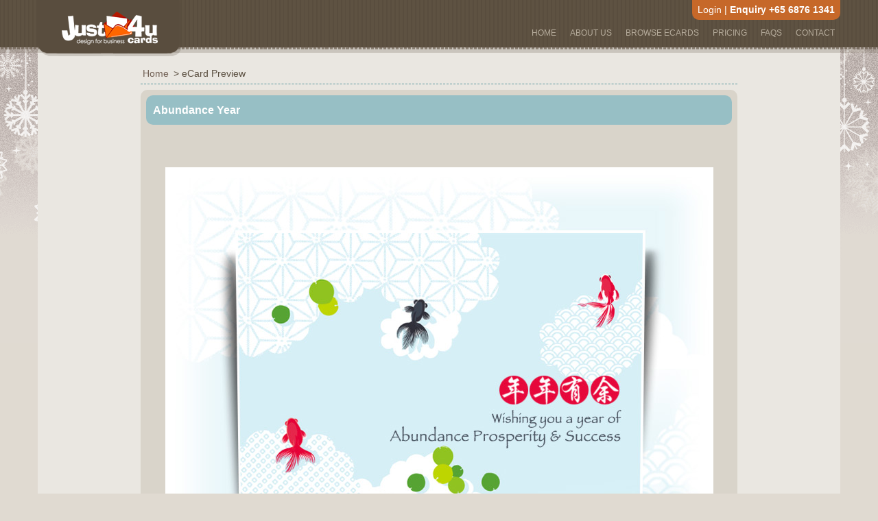

--- FILE ---
content_type: text/html; charset=UTF-8
request_url: https://corporate-ecard.com/CHINESE%20NEW%20YEAR/preview/ecards/2/473/Abundance_Year.html
body_size: 4454
content:
				<!DOCTYPE html PUBLIC "-//W3C//DTD XHTML 1.0 Transitional//EN" "http://www.w3.org/TR/xhtml1/DTD/xhtml1-transitional.dtd">
<html xmlns="http://www.w3.org/1999/xhtml">
<head>
<meta http-equiv="Content-Type" content="text/html; charset=utf-8" />
<title>Abundance Year | Chinese New Year ecard</title>
<meta name="description" content="Just4U is an online greeting cards mailing services designed specifically for corporate clients. Order personalise ecard and customise ecards with us." /> 
<meta name="keywords" content="ecards, e-cards, greeting cards online, personalise ecard, customise ecards" />
<meta name="author" content="Just4U card, www.greetings.com.sg, enquiry@greetings.com.sg" />
<meta name="verify-v1" content="ckclGACMzy/+6zYtjmf1P1nG9i1E7+bFH2V2eJadOA0=" />
<meta name="google-site-verification" content="rwq0VmHeTMQVhDKkfJpZ0isvHQh52a3WJJR44bpSLGk" />
<meta name="google-site-verification" content="33KrfXdX2lgEbZU4-DUFBRzpCj8gWnXg0ktpk0LuVHk" />
<meta name="robots" content="all" />

<meta name="revisit-after" content="14 days" />
<meta name="copyright" content="www.corporate-ecard.com. All rights reserved." />
<link rel="alternate" href="www.corporate-ecard.com" hreflang="en" />
<link rel="icon" href="images/just4u_icon.png" sizes="32x32" /> 
<link rel="shortcut icon" href="https://www.greetings.com.sg/images/just4u_icon.ico" type="image/x-icon" /> <meta name="p:domain_verify" content="87f4b61fb9467c3ddc5881511f77b83d"/>
<base href="https://corporate-ecard.com/" />
<link rel="stylesheet" href="scripts/lytebox.css" type="text/css" media="screen" />
<script type="text/javascript" language="javascript" src="scripts/lytebox.js"></script>
<link rel="image_src" href="https://corporate-ecard.com/ecards/2/473/thumbnail.gif" />
<link href="scripts/thrColLiqHdr.css" rel="stylesheet" type="text/css" />
	<!--[if lte IE 6]>
<style type="text/css"> 
* html img,
* html .png{
position:relative;
behavior: expression((this.runtimeStyle.behavior="none")&&(this.pngSet?this.pngSet=true:(this.nodeName == "IMG" && this.src.toLowerCase().indexOf('.png')>-1?(this.runtimeStyle.backgroundImage = "none",
this.runtimeStyle.filter = "progid:DXImageTransform.Microsoft.AlphaImageLoader(src='" + this.src + "', sizingMethod='image')",
this.src = "images/spacer.gif"):(this.origBg = this.origBg? this.origBg :this.currentStyle.backgroundImage.toString().replace('url("','').replace('")',''),
this.runtimeStyle.filter = "progid:DXImageTransform.Microsoft.AlphaImageLoader(src='" + this.origBg + "', sizingMethod='crop')",
this.runtimeStyle.backgroundImage = "none")),this.pngSet=true)
);
}

.thrColLiqHdr #rightbar {width: 460px; margin-right: 35px;}
.thrColLiqHdr #sidebar2, .thrColLiqHdr #sidebar1 { padding-top: 30px; }
.thrColLiqHdr #mainContent { zoom: 1; padding-top: 15px; }
</style>
<![endif]-->

<!--[if lte IE 7]>
<style type="text/css"> 
* html img,
* html .png{
position:relative;
behavior: expression((this.runtimeStyle.behavior="none")&&(this.pngSet?this.pngSet=true:(this.nodeName == "IMG" && this.src.toLowerCase().indexOf('.png')>-1?(this.runtimeStyle.backgroundImage = "none",
this.runtimeStyle.filter = "progid:DXImageTransform.Microsoft.AlphaImageLoader(src='" + this.src + "', sizingMethod='image')",
this.src = "images/spacer.gif"):(this.origBg = this.origBg? this.origBg :this.currentStyle.backgroundImage.toString().replace('url("','').replace('")',''),
this.runtimeStyle.filter = "progid:DXImageTransform.Microsoft.AlphaImageLoader(src='" + this.origBg + "', sizingMethod='crop')",
this.runtimeStyle.backgroundImage = "none")),this.pngSet=true)
);
}

.thrColLiqHdr #sidebar2, .thrColLiqHdr #sidebar1 { padding-top: 30px; }
.thrColLiqHdr #mainContent { zoom: 1; padding-top: 15px; }
</style>
<![endif]-->
<!--End Of Step Carousel Viewer v1.9 * page contains valid doctype at the very top!-->


<!--Start of Zopim Live Chat Script-->
<!--script type="text/javascript">
window.$zopim||(function(d,s){var z=$zopim=function(c){z._.push(c)},$=z.s=
d.createElement(s),e=d.getElementsByTagName(s)[0];z.set=function(o){z.set.
_.push(o)};z._=[];z.set._=[];$.async=!0;$.setAttribute("charset","utf-8");
$.src="//v2.zopim.com/?1PwBt8DyMmLfnlS5C16ujGbtsyiNCigB";z.t=+new Date;$.
type="text/javascript";e.parentNode.insertBefore($,e)})(document,"script");
</script-->
<!--End of Zopim Live Chat Script-->



<!--monitoring response time in pingdom-->
<script>
var _prum = [['id', '54867898abe53dc25e42c390'],
             ['mark', 'firstbyte', (new Date()).getTime()]];
(function() {
    var s = document.getElementsByTagName('script')[0]
      , p = document.createElement('script');
    p.async = 'async';
    p.src = '//rum-static.pingdom.net/prum.min.js';
    s.parentNode.insertBefore(p, s);
})();
</script>
<script src='https://www.google.com/recaptcha/api.js'></script>
	<!-- Google tag (gtag.js) -->
<script async src="https://www.googletagmanager.com/gtag/js?id=AW-1034043435">
</script>
<script>
  window.dataLayer = window.dataLayer || [];
  function gtag(){dataLayer.push(arguments);}
  gtag('js', new Date());

  gtag('config', 'AW-1034043435');
</script>
	
</head>
<body class="thrColLiqHdr">
<!--facebook comment-->
<div id="fb-root"></div>
<script>(function(d, s, id) {
  var js, fjs = d.getElementsByTagName(s)[0];
  if (d.getElementById(id)) return;
  js = d.createElement(s); js.id = id;
  js.src = "//connect.facebook.net/en_US/all.js#xfbml=1&appId=244184789036266";
  fjs.parentNode.insertBefore(js, fjs);
}(document, 'script', 'facebook-jssdk'));</script>
<!-- start Container -->
<div id="container"> 
  <div id="header">
    	<div id="cresenture">
    	  	<div id="memberPanel">

<!--script language="JavaScript" src="http://greetings.com.sg/phplive/js/status_image.php?base_url=http://greetings.com.sg/phplive&l=xmasec&x=1&deptid=2&text=Live+Chat"></script-->
		<a href="/page/login.html">Login</a> | <!--<a href="/page/signup.html">Sign Up</a> | --><b>Enquiry +65 6876 1341</b></div>
        <div style="clear: both;"></div>
          <div id="mainNav">
         <ul>
             <li>
              <a href="index.php"  />HOME</a>
			  <!--a href="/page/why_us.html"  />WHY US</a-->
			  <a href="/page/about.html"  />ABOUT US</a>
			  <a href="/page/ecard.html"  />BROWSE ECARDS</a>
			  <a href="/page/price.html"  />PRICING</a>
			  <a href="/page/faqs.html"  />FAQS</a>
			  <a href="/page/contact.html"  />CONTACT</a>
			 </li>
            </ul>
  	</div>		  
		  <a href="/index.php"><img src="images/spacer.gif" width="210" height="80" /></a>
   	</div>	
  </div>
    <!-- start #mainwrapper // change this to #mainwrappersub on subpages-->
<div id="mainwrapper">
			

<!-- start #content--> 
<div id ="full_page_rightbar">   
    
<!-- start #content-->  
<div class="breadcrumb">
<div class="widget">
<ul>
<li><a href="#">Home</a> > eCard Preview </li>
</ul></div>
</div>
<div class="custom-panel-content">
    <div class="widget">
      <h1>Abundance Year</h1>
	  <br>
	  <!-- AddThis Button BEGIN -->
		<div class="addthis_toolbox addthis_default_style addthis_32x32_style">
		<a class="addthis_button_preferred_1"></a>
		<a class="addthis_button_preferred_2"></a>
		<a class="addthis_button_preferred_3"></a>
		<a class="addthis_button_preferred_4"></a>
		<a class="addthis_button_compact"></a>
		<a class="addthis_counter addthis_bubble_style"></a>
		</div>
		<script type="text/javascript" src="http://s7.addthis.com/js/250/addthis_widget.js#pubid=xa-500e5e887b1d4e70"></script>
		<!-- AddThis Button END -->
		<br>
	  <p align="center">
	  
		

		
		<br>
          <img src='getcard_db_jpg.php?cat_id=2&card_id=473&cid=0&frommsg='>
		
		<br>
		<h5></h5>
		<p>		
		<!--
		<div class="columns-5" style="background-color: lightblue;">
		<tr> 
<td valign=top bgcolor='#ceb378' width='125' align=center ><table  border='0' cellpadding='0' cellspacing='8' >
<tr>
  <td><a href='CHINESE NEW YEAR/preview/ecards/2/693/Abundance_Successes.html' class='links' title='Abundance Successes' ><img src='ecards/2/693/thumbnail.gif' alt='Chinese New Year eCards Design (Abundance Successes)' title='Chinese New Year eCards Design (Abundance Successes)' border='0'></a></td>
</tr>
<tr>
  <td class='bodytext1'><h4><a href= class='links' title='Abundance Successes' >Abundance Successes</a></h4>
</td>
</tr>
</table></td><td><img src='images/spacer.gif' width=5 height=1></td>
</tr><tr><td colspan=3><img src='images/spacer.gif' width=5 height=10></td></tr>
<tr> 
<td valign=top bgcolor='#ceb378' width='125' align=center ><table  border='0' cellpadding='0' cellspacing='8' >
<tr>
  <td><a href='CHINESE NEW YEAR/preview/ecards/2/692/Happy_Spring_Festival.html' class='links' title='Happy Spring Festival' ><img src='ecards/2/692/thumbnail.gif' alt='Chinese New Year eCards Design (Happy Spring Festival)' title='Chinese New Year eCards Design (Happy Spring Festival)' border='0'></a></td>
</tr>
<tr>
  <td class='bodytext1'><h4><a href= class='links' title='Happy Spring Festival' >Happy Spring Festival</a></h4>
</td>
</tr>
</table></td><td><img src='images/spacer.gif' width=5 height=1></td>
</tr><tr><td colspan=3><img src='images/spacer.gif' width=5 height=10></td></tr>
<tr> 
<td valign=top bgcolor='#ceb378' width='125' align=center ><table  border='0' cellpadding='0' cellspacing='8' >
<tr>
  <td><a href='CHINESE NEW YEAR/preview/ecards/2/691/Wishes_Come_True.html' class='links' title='Wishes Come True' ><img src='ecards/2/691/thumbnail.gif' alt='Chinese New Year eCards Design (Wishes Come True)' title='Chinese New Year eCards Design (Wishes Come True)' border='0'></a></td>
</tr>
<tr>
  <td class='bodytext1'><h4><a href= class='links' title='Wishes Come True' >Wishes Come True</a></h4>
</td>
</tr>
</table></td><td><img src='images/spacer.gif' width=5 height=1></td>
</tr><tr><td colspan=3><img src='images/spacer.gif' width=5 height=10></td></tr>
<tr> 
<td valign=top bgcolor='#ceb378' width='125' align=center ><table  border='0' cellpadding='0' cellspacing='8' >
<tr>
  <td><a href='CHINESE NEW YEAR/preview/ecards/2/688/Prosperous_New_Year.html' class='links' title='Prosperous New Year' ><img src='ecards/2/688/thumbnail.gif' alt='Chinese New Year eCards Design (Prosperous New Year)' title='Chinese New Year eCards Design (Prosperous New Year)' border='0'></a></td>
</tr>
<tr>
  <td class='bodytext1'><h4><a href= class='links' title='Prosperous New Year' >Prosperous New Year</a></h4>
</td>
</tr>
</table></td><td><img src='images/spacer.gif' width=5 height=1></td>
</tr><tr><td colspan=3><img src='images/spacer.gif' width=5 height=10></td></tr>
<tr> 
<td valign=top bgcolor='#ceb378' width='125' align=center ><table  border='0' cellpadding='0' cellspacing='8' >
<tr>
  <td><a href='CHINESE NEW YEAR/preview/ecards/2/687/Desires_Come_True.html' class='links' title='Desires Come True' ><img src='ecards/2/687/thumbnail.gif' alt='Chinese New Year eCards Design (Desires Come True)' title='Chinese New Year eCards Design (Desires Come True)' border='0'></a></td>
</tr>
<tr>
  <td class='bodytext1'><h4><a href= class='links' title='Desires Come True' >Desires Come True</a></h4>
</td>
</tr>
</table></td><td><img src='images/spacer.gif' width=5 height=1></td>
</tr><tr><td colspan=3><img src='images/spacer.gif' width=5 height=10></td></tr>
		</div>
		</p>
		-->
		<div align="center">
		<a href='/index.php?p=personalise&thecard=ecards/2/473' target='_top'><img src='images/pop_btn_personalise.png' width='158' height='32' border='0' id='Image1' onmouseover="MM_swapImage('Image1','','images/pop_btn_personalise_r.png',1)" onmouseout='MM_swapImgRestore()'></a> <a href='javascript:history.go(-1)' ><img src='images/pop_btn_pickcard.png' width='158' height='32' border='0'id='Image2' onmouseover="MM_swapImage('Image2','','images/pop_btn_pickcard_r.png',2)" onmouseout='MM_swapImgRestore()' /></a> 
		
		<br>
		<div class="fb-comments" data-href="http://greetings.com.sg/CHINESE%20NEW%20YEAR/preview/ecards/2/473/Abundance_Year.html" data-num-posts="5" data-width="515"></div>
		</div>
		
		</p>
		
	 
	 
	 
	 
      </div>
</div>
<!-- end #content-->  
</div> 
<!-- end #content--> 
</div>
</div>
<br class="clearfloat" />
<!-- end Container -->
<!-- start footer -->
<div class="custom-block03">

  <div class="indent">
    <div class="left">
      <div class="widget">
        <div class="title">
          <h2><img src="images/cresenture_sub.png" alt="Cresenture Pte Ltd" width="140" height="28" /></h2>
        </div>
      </div>
    </div>
    <div class="left">
      <div class="widget">
        <div class="title">
          <h2>Quick Links</h2>
        </div>
        <ul>
          <li><a href="index.php">Home</a></li>
          <li><a href="/page/why_us.html">Why Us</a></li>
          <li><a href="/page/about.html">About us</a></li>
          <li><a href="/page/browse_card.html">Browse eCards</a></li>
          <li><a href="/page/price.html">Pricing</a></li>
		  <li><a href="/page/video.html">Video</a></li>
		  <li><a href="/page/faqs.html">FAQ</a></li>
		  <li><a href="/page/contact.html">Contact</a></li>
        </ul>
      </div>
    </div>
    <div class="left">
      <div class="widget">
        <div class="title">
          <h2>Just4U Blog</h2>
        </div>
        <ul>          
          <li><a href="/blog" rel="nofollow">Blog</a></li>
        </ul>
      </div>
    </div>
     <div class="left">
      <div class="widget">
        <div class="title">
          <h2>Follow Us</h2>
        </div>
        <ul>          
          <li><a href="https://www.facebook.com/pages/Just4u-cards/124472487647000" target="_blank" rel="nofollow">Facebook</a></li>
        </ul>
      </div>
    </div>
   <div class="left">
      <div class="widget">
        <div class="title">
          <h2>Help &amp; Support</h2>
        </div>
        <ul>
          
          <li><a href="/page/contact.html">Contact Support</a></li>
        </ul>
      </div>
    </div>
	
	
  <div class="left">
      <div class="widget">
        <div class="title">
          <h2>User Login</h2>
        </div>
        <ul>
          <li class="follow01"><a href="/page/login.html" target="_blank">Login</a></li>
          <li class="follow02"><a href="/page/signup.html" target="_blank">Signup</a></li>         
        </ul>
      </div>
    </div>
	
	<div class="left">
      <div class="widget">
        <div class="title">
          <h2>Website Usage</h2>
        </div>
        <ul>
          <li class="follow01"><a href="/page/privacy.html" target="_blank">Privacy Statement</a></li>
          <li class="follow02"><a href="/page/terms_n_condition.html" target="_blank">Terms of Use</a></li>         
        </ul>
      </div>
    </div>
    <div class="right">2005-2026 &copy; <a href="http://www.cresenture.com.sg" target="_blank">Cresenture Pte Ltd</a><br>Please use Chrome or IE 9 & above</div>
  </div>
  
<script type="text/javascript">

  var _gaq = _gaq || [];
  _gaq.push(['_setAccount', 'UA-1111515-2']);
  _gaq.push(['_trackPageview']);

  (function() {
    var ga = document.createElement('script'); ga.type = 'text/javascript'; ga.async = true;
    ga.src = ('https:' == document.location.protocol ? 'https://ssl' : 'http://www') + '.google-analytics.com/ga.js';
    var s = document.getElementsByTagName('script')[0]; s.parentNode.insertBefore(ga, s);
  })();

</script>

<script type="text/javascript">

  var _gaq = _gaq || [];
  _gaq.push(['_setAccount', 'UA-1111515-1']);
  _gaq.push(['_trackPageview']);

  (function() {
    var ga = document.createElement('script'); ga.type = 'text/javascript'; ga.async = true;
    ga.src = ('https:' == document.location.protocol ? 'https://ssl' : 'http://www') + '.google-analytics.com/ga.js';
    var s = document.getElementsByTagName('script')[0]; s.parentNode.insertBefore(ga, s);
  })();

</script></div>
<!-- end footer -->

</body>
</html>


--- FILE ---
content_type: text/css
request_url: https://corporate-ecard.com/scripts/thrColLiqHdr.css
body_size: 5022
content:
/*@charset "utf-8";*/
/*Zeroing*/
html, body, h1, h2, h3, h4, h5, h6, p, ul, li, pre, code, address, variable, form, fieldset, blockquote {
	padding: 0;
	margin: 0;
 font-size: 100%;	
	font-weight: normal;
}

/*Begin Body
----------------------------------------------------------------*/
h5{
text-align: center;
font-size: 14px;
padding: 8px;
color: #827c6f;
width: 570px;
/* height: 15px; */
margin: 0px auto;
}

body  {
	text-align: left; /* this centers the container in IE 5* browsers. The text is then set to the left aligned default in the #container selector */
	color: #716054;
	font-family: Verdana, Arial, Helvetica, sans-serif;
	font-size: 0.85em;
	line-height: 1.4em;
	
	/*background-color: #E0DAD2;
	background-image: url(../images/bg_home_cny_florabg.gif);
	background-repeat: repeat;*/
	
	background-color: #e0dad1;
	background-image: url(../images/bg_home_christmas_burry.gif);
	background-repeat:repeat-x;
	
	/*background-color: #99ae6c;
	background-image: url(../images/bg_raya.gif);
	background-repeat: repeat;*/
	background-position: 100% top;
}
input.text, select, textarea{
	color: #716054;
	padding:2px 2px 2px 2px;
	margin:5px;
	border:1px solid #d9d1cc;
	background-color: #f5f2ee;
	}
/*fieldset { border: 0; }
ol { margin-left: 1.4em; list-style: decimal; }
ul { margin-left: 1em; list-style:square; }*/

img {
border: 0;
}

q:before, q:after { content:''; }

ul {
	list-style-type: none;
}
		
a {
	outline:none;
	color: #c66829;
	text-decoration: none;
}
a:hover {
	text-decoration: underline;
}

p {
	padding-top: 0.4em;
	padding-bottom: 0.4em;
}

h4 {font-size:14px}


h4 a:link { 
text-decoration:none; 
color: #743513;
}

h4 a:visited { 
text-decoration:none; 
color: #743513;
}

h4 a:active { 
text-decoration:none; 
color: #743513;
}

h4 a:hover { 
text-decoration:underline; 
color: #743513;
}



/*Begin more button
----------------------------------------------------------------*/
.more {
	background-image: url(../images/more.gif);
	background-repeat: no-repeat;
	height: 111px;
	width: 120px;
	text-decoration: none;
	font-family: Verdana, Arial, Helvetica, sans-serif;
	text-align: center;
	vertical-align: middle;
}
.more a {
	background-image: url(../images/more.gif);
	background-repeat: no-repeat;
	text-align: center;
	vertical-align: middle;
	display: block;
}
.more a:hover {
	background-image: url(../images/more_r.gif);
	background-repeat: no-repeat;
		text-align: center;
	vertical-align: middle;
}

/*Begin fields
----------------------------------------------------------------*/
.fields {
	padding: 4px;
	font-size: 9px;
	float: right;
}


/*Begin breadcrumb
----------------------------------------------------------------*/
.breadcrumb {
	font-size: 14px;
	padding-top: 0px;
	padding-right: 0px;
	padding-bottom: 5px;
	padding-left: 0px;
	border-bottom-width: thin;
	border-bottom-style: dashed;
	border-bottom-color: #59979F;
	margin-top: 0px;
	margin-right: 0px;
	margin-bottom: 8px;
	margin-left: 0px;
}
.breadcrumb .widget {
	padding:0px;
}
.breadcrumb .widget .widget-bg {
	padding:0px 0px 0px 0px;
	background-color: #33F;
}
.breadcrumb .widget h2 {
	font-size:50px;
	color:#FFFFFF;
	padding:6px 10px;
	margin: 0px;
	font-weight: bold;
}
.breadcrumb .widget h3 {
	font-size:14px;
	padding:0px 0px 0px 0px;
}
.breadcrumb .widget ul {
	color:#594D3E;
	list-style-type: none;
	overflow: hidden;
	display: inline;
}
.breadcrumb .widget ul li {
	text-transform:none;
	display: inline;
}
.breadcrumb .widget ul li a {
	color:#716054;
	text-decoration:none;
	padding-top: 3px;
	padding-bottom: 3px;
	padding-left: 3px;
	padding-right: 3px;	
}
.breadcrumb .widget ul li a:hover {
	color:#FFFFFF;
	background-color: #CCCCCC;
}


/*Begin custom-panel-price
----------------------------------------------------------------*/
.custom-panel-price{
	-webkit-border-radius: 10px 10px 0px 0px;
	-moz-border-radius: 10px 10px 0px 0px;
	border-radius: 10px 10px 0px 0px;
	background-color: #C6C295;
	padding: 8px;
	width: 85%;
	margin-top: 0px;
	margin-right: 0px;
	margin-bottom: 15px;
	margin-left: 0px;
}
.custom-panel-price .indent {
	overflow:hidden;
	padding-top: 0px;
	padding-right: 0px;
	padding-bottom: 0px;
	padding-left: 11%;
	height: 100%;
}
	.custom-panel-price .left {
	margin-top: 10px;
	margin-right: 20px;
	margin-bottom: 0px;
	margin-left: 15px;
	float: left;
}
	.custom-panel-price .left.mr {
	margin-top: 0px;
	margin-right: 0px;
	margin-bottom: 0px;
	margin-left: 0px;
}
	.custom-panel-price .left.mr-center {
	margin-top: 0px;
	margin-right: 22px;
	margin-bottom: 0px;
	margin-left: 4px;
}
	.custom-panel-price .right {
	float:right;
	margin-top: 10px;
	margin-right: 15px;
	margin-bottom: 0px;
	margin-left: 20px;
	padding: 0px;
}
	.custom-panel-price #widget {
	padding:0px;
	text-align: center;
		}
	.custom-panel-price .widget .widget-bg {
	padding:0px 0px 0px 0px;
	background-color: #33F;
		}
	.custom-panel-price .widget .title {
	margin: 0px;
	padding: 0px;
		}
	.custom-panel-price #widget h2 {
	font-size:20px;
	color:#FFFFFF;
	padding:6px 10px;
	margin: 0px;
	font-weight: bold;
		}
	.custom-panel-price #widget h3 {
	font-size:16px;
	color:#FFFFFF;
	padding:6px 10px;
	margin: 0px;
	font-weight: bold;
		}
	.custom-panel-price #widget ul {
	color:#594D3E;
	list-style-type: none;
	overflow: hidden;
	display: inline;
	}
	.custom-panel-price #widget ul li {
	text-transform:none;
	display: inline;
		}
	.custom-panel-price #widget ul li a {
	color:#716054;
	text-decoration:none;
	font-size: 14px;
	padding-top: 6px;
	padding-bottom: 6px;
	padding-left: 3px;
	padding-right: 6px;	
	}
	.custom-panel-price #widget ul li a:hover {
	color:#FFFFFF;
	background-color: #CCCCCC;
	}
		.custom-panel-price #widget a {
	font-weight: bold;
	color:#FFFFFF;
	text-decoration:none;
	font-size: 14px;
	padding-top: 6px;
	padding-bottom: 6px;
	padding-left: 6px;
	padding-right: 6px;
	display: block;
	background-color: #FF9900;
	}
	.custom-panel-price #widget a:hover {
	color:#FFFFFF;
	background-color: #CCCCCC;
	}

/*Begin custom-panel
----------------------------------------------------------------*/
.custom-panel2{
	-webkit-border-radius: 10px 10px 10px 10px;
	-moz-border-radius: 10px 10px 10px 10px;
	border-radius: 10px 10px 10px 10px;
	background-color: #cf6e10;
	padding: 6px;
	margin-top: 0px;
	margin-right: 0px;
	margin-bottom: 15px;
	margin-left: 0px;
}
.custom-panel{
	-webkit-border-radius: 10px 10px 10px 10px;
	-moz-border-radius: 10px 10px 10px 10px;
	border-radius: 10px 10px 10px 10px;
	background-color: #D9D4CA;
	padding: 3px;
	margin-top: 0px;
	margin-right: 0px;
	margin-bottom: 15px;
	margin-left: 0px;
}
.custom-panel .indent {
	overflow:hidden;
	padding-top: 0px;
	padding-right: 0px;
	padding-bottom: 0px;
	padding-left: 11%;
	height: 100%;
}
	.custom-panel .left {
	margin-top: 10px;
	margin-right: 20px;
	margin-bottom: 0px;
	margin-left: 15px;
	float: left;
}
	.custom-panel .left.mr {
	margin-top: 0px;
	margin-right: 0px;
	margin-bottom: 0px;
	margin-left: 0px;
}
	.custom-panel .left.mr-center {
	margin-top: 0px;
	margin-right: 22px;
	margin-bottom: 0px;
	margin-left: 4px;
}
	.custom-panel .right {
	float:right;
	margin-top: 10px;
	margin-right: 15px;
	margin-bottom: 0px;
	margin-left: 20px;
	padding: 0px;
}
	
	.widget2 {
	padding:6px;
	background-color: #cf6e10;
		}
	
	.custom-panel .widget {
	padding:4px;
		}
	.custom-panel .widget .widget-bg {
	padding:0px 0px 0px 0px;
	background-color: #33F;
		}
	.custom-panel .widget .title {
	margin: 0px;
	padding: 0px;
		}
	.custom-panel .widget h2 {
	-webkit-border-radius: 10px 10px 0px 0px;
	-moz-border-radius: 10px 10px 0px 0px;
	border-radius: 10px 10px 0px 0px;
	font-size:16px;
	color:#FFFFFF;
	padding:6px 10px;
	margin: 0px;
	background-color: #97BFC5;
	white-space: nowrap;
	font-weight: bold;
		}
	.custom-panel .widget h3 {
	padding-top: 14px;
	padding-right: 10px;
	padding-bottom: 12px;
	padding-left: 10px;
		}
	.custom-panel .widget ul {
	color:#594D3E;
	list-style-image: url(../images/li_arrow.gif);
	white-space: nowrap;
	list-style-type: none;
	overflow: hidden;
	}
	.custom-panel .widget ul li {
	text-transform:none;
	border-bottom-width: thin;
	border-bottom-style: dotted;
	border-bottom-color: #808080;
	position: relative;
	margin-left: 12px;
	}
	.custom-panel .widget ul li a {
	display: block;
	color:#716054;
	text-decoration:none;
	font-size: 14px;
	padding-top: 6px;
	padding-bottom: 6px;
	padding-left: 3px;
	padding-right: 6px;
	}
	.custom-panel .widget ul li a:hover {
	color:#FFFFFF;
	background-repeat: repeat;
	background-image: url(../images/trans_red.png);
}

/*Begin custom-panel-small
----------------------------------------------------------------*/
.custom-panel-small{

	-webkit-border-radius: 10px 10px 10px 10px;
	-moz-border-radius: 10px 10px 10px 10px;
	border-radius: 10px 10px 10px 10px;
	background-color: #a8bc84;
	padding: 8px;	
	font-size: 11px;	
	margin-top: 0px;
	margin-right: 0px;
	margin-bottom: 15px;
	margin-left: 0px;
}

.custom-panel-small .smalltext
{
	overflow:hidden;
	width:300px;
	font-size: 11px;
	font-style:italic;
}
.custom-panel-small .widget .smalltext a {
 display:inline;
 color: #c66829;
 font-size: 12px;
 margin: 0px;
 padding: 0px;
}
.custom-panel-small .widget .smalltext a:hover {
 color: #c66829;
 margin: 0px;
 padding: 0px;
 border-bottom-width: thin;
 border-bottom-style: solid;
 border-bottom-color:  #c66829;;
 background-image: none;
 }
.custom-panel-small .indent {
	overflow:hidden;
	padding-top: 0px;
	padding-right: 0px;
	padding-bottom: 0px;
	padding-left: 11%;
	height: 100%;
}
	.custom-panel-small .left {
	margin-top: 10px;
	margin-right: 20px;
	margin-bottom: 0px;
	margin-left: 15px;
	float: left;
}
	.custom-panel-small .left.mr {
	margin-top: 0px;
	margin-right: 0px;
	margin-bottom: 0px;
	margin-left: 0px;
}
	.custom-panel-small .left.mr-center {
	margin-top: 0px;
	margin-right: 22px;
	margin-bottom: 0px;
	margin-left: 4px;
}
	.custom-panel-small .right {
	float:right;
	margin-top: 10px;
	margin-right: 15px;
	margin-bottom: 0px;
	margin-left: 20px;
}
	.custom-panel-small .widget {
	padding:0px;
	margin: 0px;
		}
	.custom-panel-small .widget .widget-bg {
	padding:0px 0px 0px 0px;
	background-color: #33F;
		}
	.custom-panel-small .widget .title {
	margin: 0px;
	padding: 0px;
		}
	.custom-panel-small .widget h2 {
	-webkit-border-radius: 10px 10px 0px 0px;
	-moz-border-radius: 10px 10px 0px 0px;
	border-radius: 10px 10px 0px 0px;
	font-size:16px;
	color:#FFFFFF;
	padding:6px 10px;
	margin: 0px;
	background-color: #97BFC5;
	white-space: nowrap;
	font-weight: bold;
		}
	.custom-panel-small .widget h3 {
	font-size:11px;
	padding-top: 0px;
	padding-right: 8px;
	padding-bottom: 0px;
	padding-left: 8px;
		}
	.custom-panel-small .widget ul {
	color:#594D3E;
	list-style-image: url(../images/li_arrow.gif);	
	list-style-type: none;
	}
	.custom-panel-small .widget ul li {
	text-transform:none;
	border-bottom-width: thin;
	border-bottom-style: dotted;
	border-bottom-color: #808080;
	margin-left: 15px;
		}
	.custom-panel-small .widget ul li a {
	display: block;
	color:#716054;
	text-decoration:none;
	font-size: 12px;
	padding-top: 6px;
	padding-bottom: 6px;
	padding-left: 3px;
	padding-right: 6px;
	}
	.custom-panel-small .widget ul li a:hover {
	color:#FFFFFF;
	background-repeat: repeat;
	background-image: url(../images/trans_red.png);
}

/*Begin custom-panel-content
----------------------------------------------------------------*/
	.custom-panel-content{
	-webkit-border-radius: 10px 10px 10px 10px;
	-moz-border-radius: 10px 10px 10px 10px;
	border-radius: 10px 10px 10px 10px;
	background-color: #D9D4CA;
	margin-top: 0px;
	margin-right: 0px;
	margin-bottom: 15px;
	margin-left: 0px;
	padding: 8px;
}
.custom-panel-content .indent {
	overflow:hidden;
	padding-top: 0px;
	padding-right: 0px;
	padding-bottom: 0px;
	padding-left: 11%;
	height: 100%;
}
	.custom-panel-content .left {
	margin-top: 10px;
	margin-right: 20px;
	margin-bottom: 0px;
	margin-left: 15px;
	float: left;
	overflow: visible;
}
	.custom-panel-content .left.mr {
	margin-top: 0px;
	margin-right: 0px;
	margin-bottom: 0px;
	margin-left: 0px;
}
	.custom-panel-content .left.mr-center {
	margin-top: 0px;
	margin-right: 22px;
	margin-bottom: 0px;
	margin-left: 4px;
}
	.custom-panel-content .right {
	float:right;
	margin-top: 10px;
	margin-right: 15px;
	margin-bottom: 0px;
	margin-left: 20px;
}
	.custom-panel-content .widget {
	padding:0px;
	}
	.custom-panel-content .widget .widget-bg {
	padding:0px 0px 0px 0px;
	background-color: #33F;
	}
	.custom-panel-content .widget .title {
	margin: 0px;
	padding: 0px;
	}
	.custom-panel-content .widget h1, h2 {
	-webkit-border-radius: 10px 10px 10px 10px;
	-moz-border-radius: 10px 10px 10px 10px;
	border-radius: 10px 10px 10px 10px;
	font-size:16px;
	color:#FFFFFF;
	margin: 0px;
	background-color: #97BFC5;
	white-space: nowrap;
	padding-top: 12px;
	padding-right: 10px;
	padding-bottom: 12px;
	padding-left: 10px;
	font-weight: bold;
	}
	.custom-panel-content .widget h3 {
	padding-top: 14px;
	padding-right: 10px;
	padding-bottom: 12px;
	padding-left: 10px;
	}
	.custom-panel-content .widget ul {
	color:#594D3E;
	list-style-image: url(../images/li_arrow.gif);
	white-space: nowrap;
	list-style-type: none;
	overflow: hidden;
	}
	.custom-panel-content .widget ul li {
	text-transform:none;
	border-bottom-width: thin;
	border-bottom-style: dotted;
	border-bottom-color: #808080;
	}
	.custom-panel-content .widget ul li a {
	display: block;
	color:#716054;
	text-decoration:none;
	font-size: 12px;
	padding-top: 6px;
	padding-bottom: 6px;
	padding-left: 3px;
	padding-right: 6px;
	}
	.custom-panel-content .widget ul li a:hover {
	color:#FFFFFF;
	padding-top: 6px;
	padding-bottom: 6px;
	padding-left: 3px;
	padding-right: 6px;
	background-color: #de925e;
}

/*Begin panel- style for imported portfolio
----------------------------------------------------------------*/
.panel{
	float: left;
	/*overflow: hidden;
	width: 212px;*/
	position: relative;
	margin: 10px;
}

.thrColLiqHdr #tranStripe {
	width: 300px;
	padding: 0px;
	height: 151px;
	margin: 0px;
	background-image: url(../images/shadow.png);
	background-repeat: no-repeat;
	top: 340px;
	position: relative;
	left: 170px;
}
.thrColLiqHdr #paneltranStripe {
	background-image: url(../images/bg_home_burry.gif);
	background-repeat: no-repeat;
}

/*Panels
----------------------------------------------------------------*/
.thrColLiqHdr #tesPanel {
	background-image: url(../images/tes_panel_bg.png);
	background-repeat: no-repeat;
	margin: 0px;
	width: 345px;
	text-align: center;
	background-position: center center;
	position: relative;
	padding: 0px;
}
.thrColLiqHdr #bgs {
	margin: 0; /* it's good practice to zero the margin and padding of the body element to account for differing browser defaults */
	padding: 0;
	background-image: url(../images/bg_home_burry.gif);
	background-position: center top;
	height: 100%;
	width: 100%;
	background-repeat: no-repeat;
	position: absolute;
}
.thrColLiqHdr #cresenture {
	background-image: url(../images/cresenture.png);
	width: 1170px;
	background-repeat: no-repeat;
	height: 84px;
	padding: 0px;
	margin-top: 0px;
	margin-right: auto;
	margin-bottom: 0px;
	margin-left: auto;
}
.thrColLiqHdr #memberPanel {
	-webkit-border-radius: 0px 0px 10px 10px;
	-moz-border-radius: 0px 0px 10px 10px;
	border-radius: 0px 0px 10px 10px;
	margin-top: 0px;
	margin-right: 0px;
	margin-bottom: 10px;
	margin-left: 300px;
	text-align: center;
	z-index: 100;
	background-color: #c66829;
	color: #FFFFFF;
	position: relative;
	float: right;
	padding-top: 5px;
	padding-right: 8px;
	padding-bottom: 5px;
	padding-left: 8px;
	white-space: nowrap;
}
.thrColLiqHdr #memberPanel a{
	color: #FFFFFF;

}
.thrColLiqHdr #memberPanel_logged {
	margin-top: 0px;
	margin-right: 0px;
	margin-bottom: 10px;
	margin-left: 500px;
	text-align: center;
	z-index: 100;
	background-color: #c66829;
	color: #FFFFFF;
	position: relative;
	float: right;
	padding-top: 5px;
	padding-right: 8px;
	padding-bottom: 5px;
	padding-left: 8px;
}
.thrColLiqHdr #panelCre {
	width: 260px;
	padding: 5px;
	margin-top: 20px;
	margin-right: 10px;
	margin-bottom: 5px;
	margin-left: 10px;
	float: left;
	left: -30px;
	position: relative;
}
.thrColLiqHdr #panelCreLogo {
	padding: 0px;
	margin-top: 0px;
	margin-right: 0px;
	margin-bottom: 0px;
	margin-left: 0px;
	float: left;
	position: absolute;
	top: -10px;
}
.thrColLiqHdr #panelBlog {
	width: 200px;
	padding: 5px;
	margin-top: 20px;
	margin-right: 10px;
	margin-bottom: 5px;
	margin-left: 10px;
	float: left;
	position: relative;
}
.thrColLiqHdr #panelEcard {
	width: 200px;
	padding: 0px;
	float: left;
	position: relative;
	margin-top: 10px;
	margin-right: 0px;
	margin-bottom: 10px;
	margin-left: 0px;
}
.thrColLiqHdr #panelSub {
	width: 100%;
	padding: 0px;
	margin-top: 0px;
	margin-right: 0px;
	margin-bottom: 0px;
	margin-left: 0px;
	float: left;
	left: -30px;
}

/*Main Navigation
----------------------------------------------------------------*/
.thrColLiqHdr #mainNav {
	padding: 0px;
	margin: 0px;
	position: relative;
	float: right;
	z-index: 10;
	color: #b6ac9c;
}
.thrColLiqHdr #mainNav ul {
	margin-top: 0px;
	margin-right: 0px;
	margin-bottom: 0px;
	margin-left: 0px;
	z-index: 10;
}
.thrColLiqHdr #mainNav ul li {
	display: inline;
	white-space: nowrap;
	margin: 0px;
	padding: 0px;
	z-index: 10;
	}
.thrColLiqHdr #mainNav ul li a {
	font-size:12px;
	color:#b6ac9c;
	text-decoration:none;
	margin: 0px;
	padding-top: 44px;
	padding-right: 8px;
	padding-bottom: 19px;
	padding-left: 8px;
	vertical-align: 50%;
	z-index: 10;
}
.thrColLiqHdr #mainNav ul li a.selected {
	background-repeat: repeat-x;
	padding-top: 50px;
	padding-right: 8px;
	padding-bottom: 19px;
	padding-left: 8px;
	margin: 0px;
	background-image: url(../images/main_nav_bg_selected.png);
	background-position: top;
	z-index: 10;
	color: #FFFFFF;
}
.thrColLiqHdr #mainNav ul li a:hover {
	background-repeat: repeat-x;
	padding-top: 50px;
	padding-right: 8px;
	padding-bottom: 19px;
	padding-left: 8px;
	margin: 0px;
	background-image: url(../images/main_nav_bg_hover.png);
	background-position: top;
	z-index: 10;
	color: #FFFFFF;
}

/*member Navigation
----------------------------------------------------------------*/
.thrColLiqHdr #memberNav {
	position: relative;
	display: block;
	background-color: #6f6456;
	color: #b6ac9c;
	margin-top: 15px;
	margin-right: auto;
	margin-bottom: 0px;
	margin-left: auto;
	width: 100%;
	float: right;
	text-align: right;
	padding-top: 7px;
	padding-right: 0px;
	padding-bottom: 7px;
	padding-left: 0px;
	border-top-width: thin;
	border-top-style: dashed;
	border-top-color: #AA9F8C;
}
.thrColLiqHdr #memberNav ul {
	margin-top: 0px;
	margin-right: 0px;
	margin-bottom: 0px;
	margin-left: 0px;
	z-index: 10;
}
.thrColLiqHdr #memberNav ul li {
	display: inline;
	white-space: nowrap;
	margin: 0px;
	padding: 0px;
	z-index: 10;
	}
.thrColLiqHdr #memberNav ul li a {
	font-size:12px;
	color:#b6ac9c;
	text-decoration:none;
	margin: 0px;
	z-index: 10;
	padding-top: 8px;
	padding-right: 5px;
	padding-bottom: 8px;
	padding-left: 5px;
}
.thrColLiqHdr #memberNav ul li a:hover {
	margin: 0px;
	z-index: 10;
	background-color: #c66829;
	color: #FFFFFF;
	padding-top: 8px;
	padding-right: 5px;
	padding-bottom: 8px;
	padding-left: 5px;
}

/*banner top
----------------------------------------------------------------*/
.thrColLiqHdr #bannerTop {
	width: 940px;
	padding: 0px;
	margin-top: 0px;
	margin-right: auto;
	margin-bottom: 0px;
	margin-left: auto;
}
.thrColLiqHdr #tagline {
	height: 135px;
	width: 570px;
	padding: 0px;
	margin-top: 0px;
	margin-right: 0px;
	margin-bottom: 28px;
	margin-left: 0px;
	float: left;
}
.thrColLiqHdr #taglineSub {
	background-image: url(../images/tagline_home.png);
	height: 135px;
	width: 570px;
	background-repeat: no-repeat;
	padding: 0px;
	position: relative;
	margin-top: 22px;
	margin-right: 0px;
	margin-bottom: 22px;
	margin-left: 350px;
	float: right;
}

/*Main Container
----------------------------------------------------------------*/
.thrColLiqHdr #container {
	width: 100%;
	padding: 0px;
	background-image: url(../images/side_shadow.png);
	background-repeat: no-repeat;
	text-align: left;
	float: left;
	height: 100%;
	background-position: center top;
	margin-top: 0px;
	margin-right: auto;
	margin-bottom: auto;
	margin-left: auto;
	overflow: visible;
} 

/*Header Top
----------------------------------------------------------------*/
.thrColLiqHdr #header {
	width: 100%;
	margin-top: 0px;
	margin-right: auto;
	margin-bottom: 0px;
	margin-left: auto;
	padding-top: 0px;
	position: relative;
	height: 84px;
	background-image: url(../images/main_nav_bg.png);
	background-repeat: repeat-x;
	background-position: top;
} 
.thrColLiqHdr #header {
	margin: 0; /* using padding instead of margin will allow you to keep the element away from the edges of the div */
	padding-top: 0px;
	padding-right: 0;
	padding-bottom: 0px;
	padding-left: 0;
}

/*.thrColLiqHdr h1 {
	background-image: url(../images/trans.png);
	white-space: nowrap;
	font-size: 14px;
	padding-top: 4px;
	padding-right: 5px;
	padding-bottom: 4px;
	padding-left: 5px;
	width: 100%;
	float: left;
}*/



/*Right Bar
----------------------------------------------------------------*/
.thrColLiqHdr #rightbar {
	/*width: 520px;*/
	width: 755px;
	margin-top: 0px;
	margin-right: 18px;
	margin-bottom: 0px;
	float: left;
	padding-top: 15px;
	padding-right: 0px;
	padding-bottom: 0px;
	padding-left: 0px;
}
.thrColLiqHdr #full_page_rightbar {
	width: 870px;
	margin-top: 0px;
	margin-right: auto;
	margin-bottom: 0px;
	margin-left: auto;
	padding-top: 15px;
	padding-right: 0px;
	padding-bottom: 0px;
	padding-left: 0px;
}
/*Left Bar
----------------------------------------------------------------*/
.thrColLiqHdr #leftbar {
	width: 345px;
	margin-top: 0px;
	margin-right: 25px;
	margin-bottom: 0px;
	margin-left: 25px;
	float: left;
	padding-top: 15px;
	padding-right: 0px;
	padding-bottom: 0px;
	padding-left: 0px;
}


.thrColLiqHdr #sidebar1 p, .thrColLiqHdr #sidebar1 h3, .thrColLiqHdr #sidebar2 p, .thrColLiqHdr #sidebar2 h3 {
	margin-left: 10px; /* the left and right margin should be given to every element that will be placed in the side columns */
	margin-right: 10px;
}
/*Main Wrapper
----------------------------------------------------------------*/
.thrColLiqHdr #mainwrapper {
	/*width: 940px;*/
	width: 1170px;
	margin-top: -14px;
	margin-right: auto;
	margin-bottom: 0px;
	margin-left: auto;
	background-color: #eae7e1;
	overflow: hidden;
	padding-top: 13px;
}

/*Side Shadow
----------------------------------------------------------------*/
.thrColLiqHdr #sideShadow {
	width: 950px;
	overflow: visible;
	width: 100%;
	background-image: url(../images/side_shadow.png);
	background-repeat: no-repeat;
	background-position: center top;
	height: 100%;
}

/*Content
----------------------------------------------------------------*/
.thrColLiqHdr #content {
	width: 720px;
	padding: 0px;
	margin-top: 0px;
	margin-right: 0px;
	margin-bottom: 0px;
	margin-left: 0px;
	float: left;
}

/*Footer
----------------------------------------------------------------*/
.thrColLiqHdr #footer {
	position:fixed;
	left:0px;
	width:100%;
	height:130px;
	z-index:200;
	bottom: 0%;
	visibility: visible;
	background-color: #807361;
} 
.thrColLiqHdr #footer p {
	margin: 0; /* zeroing the margins of the first element in the footer will avoid the possibility of margin collapse - a space between divs */
	padding: 10px 0; /* padding on this element will create space, just as the the margin would have, without the margin collapse issue */
}

/* Miscellaneous classes for reuse */
.fltrt { /* this class can be used to float an element right in your page. The floated element must precede the element it should be next to on the page. */
	float: right;
	margin-left: 8px;
}
.fltlft { /* this class can be used to float an element left in your page The floated element must precede the element it should be next to on the page. */
	float: left;
	margin-right: 8px;
}
.clearfloat { /* this class should be placed on a div or break element and should be the final element before the close of a container that should fully contain its child floats */
	clear:both;
    height:0;
    font-size: 1px;
    line-height: 0px;
}

/*Begin custom-block05
----------------------------------------------------------------*/
	.custom-block05 {
	margin: 0px;
	width: 100%;
	padding-top: 0px;
	padding-right: 0px;
	padding-bottom: 0px;
	padding-left: 0px;
	color: #FFFFFF;
	

}
.custom-block05 .indent {
	overflow:hidden;
	background-color: #AE0000;
	padding-top: 0px;
	padding-right: 0px;
	padding-bottom: 30px;
	padding-left: 11%;
	height: 100%;
}
	.custom-block05 .left {
	float:left;
	margin-top: 0px;
	margin-right: 0px;
	margin-bottom: 0px;
	margin-left: -27px;
}
	.custom-block05 .left.mr {
	margin-top: 0px;
	margin-right: 0px;
	margin-bottom: 0px;
	margin-left: 0px;
}
	.custom-block05 .left.mr-center {
	margin-top: 0px;
	margin-right: 22px;
	margin-bottom: 0px;
	margin-left: 4px;
}
	.custom-block05 .right {
	float:right;
}
	
	.custom-block05 .widget {
	padding:0px;
	margin-bottom: 25px;
		}
	
	.custom-block05 .widget .widget-bg {
	padding:0px 0px 0px 0px;
		}
	
	.custom-block05 .widget .title {
	margin: 0px;
	padding: 0px;
		}
		
	.custom-block05 .widget h2 {
	font-size:16px;
	color:#FFFFFF;
	padding:0px;
	margin: 0px;
		}
	.custom-block05 .widget h3 {
	font-size:15px;
	padding:0px 0px 0px 0px;
		}
		
	.custom-block05 .widget ul {
	color:#594D3E;
	list-style-image: url(../images/li_arrow.gif);
	white-space: nowrap;
	}
	
	.custom-block05 .widget ul li {
	text-transform:none;
	padding: 0px;
		}
	
	.custom-block05 .widget ul li a {
	color:#594D3E;
	text-decoration:none;
	font-size: 12px;
	padding-top: 6px;
	padding-right: 3px;
	padding-bottom: 6px;
	padding-left: 3px;
	}
	
	.custom-block05 .widget ul li a:hover {
	color:#FFFFFF;
	background-repeat: repeat;
	background-image: url(../images/trans_red.png);
	padding-top: 5px;
	padding-right: 3px;
	padding-bottom: 6px;
	padding-left: 3px;
}

/*Start custom-block06 // for external load in files
----------------------------------------------------------------*/
	.custom-block06 {
	margin: 5px;
	width: 100%;
	padding-top: 5px;
	padding-right: 5px;
	padding-bottom: 5px;
	padding-left: 5px;
}
	.custom-block06 .img {
	margin: 10px;
	padding: 10px;
	
}

.custom-block06 .indent {
	overflow:hidden;
	background-color: #AE0000;
	padding-top: 0px;
	padding-right: 0px;
	padding-bottom: 30px;
	padding-left: 11%;
	height: 100%;
}
	.custom-block06 .left {
	float:left;
	margin-top: 0px;
	margin-right: 0px;
	margin-bottom: 0px;
	margin-left: 0px;
}
	.custom-block06 .left.mr {
	margin-top: 0px;
	margin-right: 0px;
	margin-bottom: 0px;
	margin-left: 0px;
}
	.custom-block06 .left.mr-center {
	margin-top: 0px;
	margin-right: 22px;
	margin-bottom: 0px;
	margin-left: 4px;
}
	.custom-block06 .right {
	float:right;
}
	
	.custom-block06 .widget {
	padding:0px;
	margin-bottom: 25px;
		}
	
	.custom-block06 .widget .widget-bg {
	padding:0px 0px 0px 0px;
		}
	
	.custom-block06 .widget .title {
	margin: 0px;
	padding: 0px;
		}
		
	.custom-block06 .widget h2 {
	font-size:1.2em;
	font-weight: normal;
	color:#FFFFFF;
	padding:0px 0px 0px 0px;
		}
	.custom-block06 .widget h3 {
	font-size:15px;
	padding:0px 0px 0px 0px;
		}
		
	.custom-block06 .widget ul {
	color:#fff;
	list-style-image: url(../images/li_arrow.gif);
	white-space: nowrap;
	}
	
	.custom-block06 .widget ul li {
	text-transform:none;
	padding: 0px;
		}
	
	.custom-block06 .widget ul li a {
	color:#FFFFFF;
	text-decoration:none;
	font-size: 12px;
	padding-top: 6px;
	padding-right: 3px;
	padding-bottom: 6px;
	padding-left: 3px;
	}
	
	.custom-block06 .widget ul li a:hover {
	color:#FFFFFF;
	background-repeat: repeat;
	background-image: url(../images/trans_red.png);
	padding-top: 5px;
	padding-right: 3px;
	padding-bottom: 6px;
	padding-left: 3px;
}
/*End custom-block6
----------------------------------------------------------------*/

/*Begin custom-block03
----------------------------------------------------------------*/
	.custom-block03 {
	width: 100%;
	left: 0%;
	bottom: 0%;
	float: left;
	position: relative;
	padding: 0px;
	margin: 0px;
	color: #FFFFFF;
}
	.custom-block03 a {
	color:#fff;
	text-decoration:none;
		}
	
	.custom-block03 a:hover {
	color:#FF9900;
	text-decoration: underline;
}
	.custom-block03 .indent {
	overflow:hidden;
	padding-top: 0px;
	padding-right: 0px;
	padding-bottom: 30px;
	height: 100%;
	background-color: #807361;
	padding-left: 11%;
}
	.custom-block03 .left {
	float:left;
	margin-top: 0px;
	margin-right: 20px;
	margin-bottom: 0px;
	margin-left: 0px;
}
	.custom-block03 .left.mr {
	margin-top: 0px;
	margin-right: 0px;
	margin-bottom: 0px;
	margin-left: 0px;
}
	.custom-block03 .left.mr-center {
	margin-top: 0px;
	margin-right: 22px;
	margin-bottom: 0px;
	margin-left: 4px;
}
	.custom-block03 .right {
	float:right;
}
	
	.custom-block03 .widget {
	padding:0px;
	margin-top: 10px;
	margin-right: 0px;
	margin-bottom: 5px;
	margin-left: 0px;
		}
	
	.custom-block03 .widget .widget-bg {
		padding:0px 0px 0px 0px;
		}
	
	.custom-block03 .widget .title {
	padding-top: 1px;
	padding-right: 0px;
	padding-bottom: 0px;
	padding-left: 2px;
	margin: 0px;
		}
		
	.custom-block03 .widget h2 {
	font-size:1.2em;
	font-weight: normal;
	color:#FFFFFF;
	padding:0px 0px 0px 0px;
	background:none !important;
		}
	
	.custom-block03 .widget ul {
	font-size:10px;
	color:#fff;
	margin-top: 0px;
	margin-right: 0px;
	margin-bottom: 0px;
	margin-left: 4px;
		list-style-image: url(../images/slider_port_round_btn.png);
		}
	
	.custom-block03 .widget ul li {
	text-transform:none;
	padding-top: 0px;
	padding-right: 0px;
	padding-bottom: 0px;
	padding-left: 0px;
	background-repeat: no-repeat;
	background-position: 0px 5px;
		}
	
	.custom-block03 .widget ul li a {
	font-size:10px;
	color:#fff;
	text-decoration:none;
	line-height: 1.2em;
		}
	
	.custom-block03 .widget ul li a:hover {
	color:#FF9900;
	background-repeat: no-repeat;
}


	.custom-block03 .widget_follow ul li {
	padding-top: 0px;
	padding-right: 0px;
	padding-bottom: 4px;
	padding-left: 0px;
} 
	.widget_follow ul li.follow01 {
	background-repeat: no-repeat;
	background-position: 0 0;
}
	.widget_follow ul li.follow02 { background:url(images/slider_port_round_btn_r.png) no-repeat 0 0;}
	.widget_follow ul li.follow03 { background:url(images/slider_port_round_btn_r.png) no-repeat 0 0;}
	
	.custom-block03 .right {
	float:right;
	width: auto;
	padding-top: 15px;
	padding-bottom: 0px;
	padding-left: 0px;
	padding-right: 47px;
}
	
	
	
	.custom-block03 .corner-left-bot {
	background:url(images/slider_port_round_btn_r.png) no-repeat 0 bottom;
	height:12px;
}
	.custom-block03 .corner-right-bot { background:url(images/slider_port_round_btn_r.png) no-repeat right bottom; padding:0px 12px;}
	.custom-block03 .corner-left-bot .bg { background:#241b1a; height:12px;}


.alert
{    
	font-family: Century Gothic, Verdana, Arial, Helvetica, sans-serif;
	padding-top: 4px;
	padding-right: 4px;
	padding-bottom: 4px;
	padding-left: 4px;
	font-size: 14px;
	font-weight: bold;
	line-height: 17px;	
    color:red;
	border-width: medium;
	border-style: dotted;
	border-color: #ff0000;
	text-align: center;
}	

.boxup
{    
	font-family: Century Gothic, Verdana, Arial, Helvetica, sans-serif;
	padding-top: 4px;
	padding-right: 4px;
	padding-bottom: 4px;
	padding-left: 4px;
	font-size: 14px;
	font-weight: bold;
	line-height: 17px;	
    color:#716054;
	border-width: medium;
	border-style: dotted;
	border-color: #716054;
	width: 150px;
}	

.credits_input {background: #D9D4CA;color: #716054;font-weight: bold;font-size: 12px;font-family: font-family: Arial, Helvetica, sans-serif;border-style: solid; border-width: 0}
/*** Column ***/

.video-icon {
  position: relative;
  display: inline-block;
  cursor: pointer;
  margin: 30px;

  &:before {
    position:absolute;
    top: 50%;
    left: 50%;
    transform: translate(-50%, -50%);
    -webkit-transform: translate(-50%, -50%);
    content: "\f01d";
    font-family: FontAwesome;
    font-size: 100px;
    color: #fff;
    opacity: .8;
    text-shadow: 0px 0px 30px rgba(0, 0, 0, 0.5);
  }
  &:hover:before {
    color: #eee;
  }
}

.box { 
    /* padding:5px; */
    height:90px;
    width:120px;
}
.overlay {  
    background:rgba(0, 0, 0, .65);
    text-align:center;
    opacity:0;    
    width:100%;height:100%; 
    -webkit-transition: all 0.3s ease-in-out;
    -moz-transition: all 0.3s ease-in-out;
    -o-transition: all 0.3s ease-in-out;
    -ms-transition: all 0.3s ease-in-out;
    transition: all 0.3s ease-in-out;
}

.box .overlay {
    opacity:1;
}
.search {
    position:relative;
    top:30px;
}


.columns-5 {
  column-count: 5;
}
